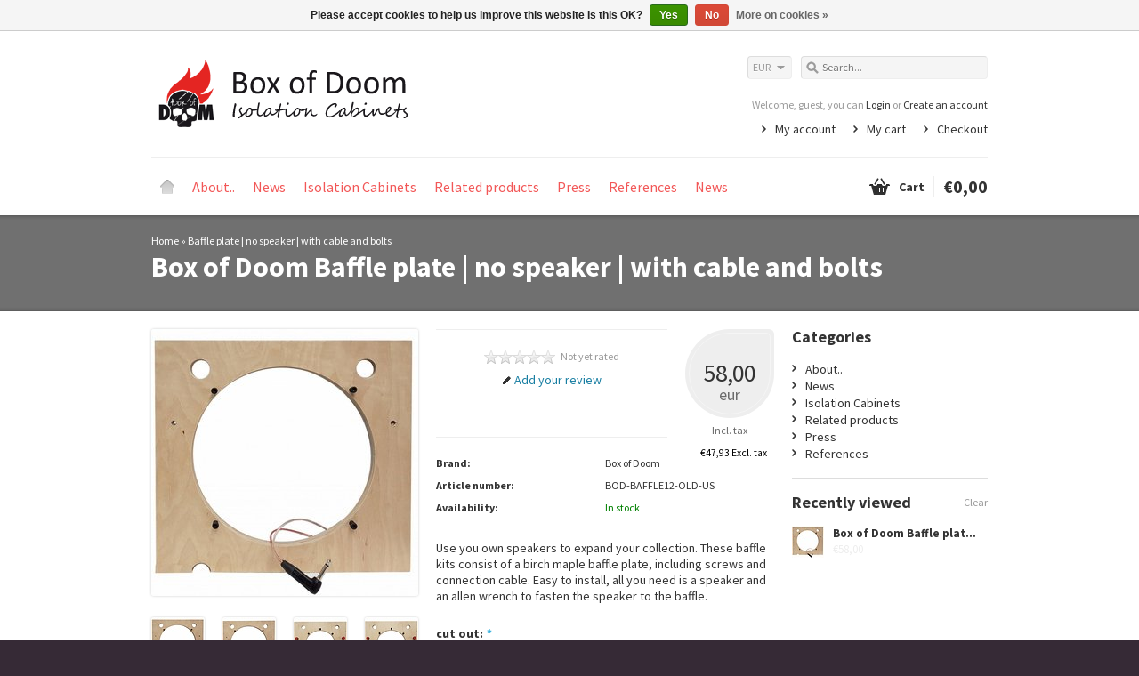

--- FILE ---
content_type: text/html;charset=utf-8
request_url: https://www.theboxofdoom.com/baffle-plate-no-speaker-with-cable-and-bolts-copy.html
body_size: 10022
content:
<!DOCTYPE html>
<html lang="en">
    <head>
        <meta charset="utf-8"/>
<!-- [START] 'blocks/head.rain' -->
<!--

  (c) 2008-2026 Lightspeed Netherlands B.V.
  http://www.lightspeedhq.com
  Generated: 17-01-2026 @ 19:45:18

-->
<link rel="canonical" href="https://www.theboxofdoom.com/baffle-plate-no-speaker-with-cable-and-bolts-copy.html"/>
<link rel="alternate" href="https://www.theboxofdoom.com/index.rss" type="application/rss+xml" title="New products"/>
<link href="https://cdn.webshopapp.com/assets/cookielaw.css?2025-02-20" rel="stylesheet" type="text/css"/>
<meta name="robots" content="noodp,noydir"/>
<meta name="google-site-verification" content="jhKdh0dKuiThPcwOBksHz4heYYNfsxYi6POWWJqQDCk"/>
<meta name="google-site-verification" content="N_TnU1E5xzwL_AQAVTLhCY6SL7Li7YIZYtqHwOTxhSo"/>
<meta property="og:url" content="https://www.theboxofdoom.com/baffle-plate-no-speaker-with-cable-and-bolts-copy.html?source=facebook"/>
<meta property="og:site_name" content="Box of Doom Isolation Cabinets"/>
<meta property="og:title" content="speaker baffle | Box of Doom"/>
<meta property="og:description" content="empty baffle for Box of Doom Isolation Cabinet"/>
<meta property="og:image" content="https://cdn.webshopapp.com/shops/40902/files/365065038/box-of-doom-baffle-plate-no-speaker-with-cable-and.jpg"/>
<!--[if lt IE 9]>
<script src="https://cdn.webshopapp.com/assets/html5shiv.js?2025-02-20"></script>
<![endif]-->
<!-- [END] 'blocks/head.rain' -->
        <title>speaker baffle | Box of Doom - Box of Doom Isolation Cabinets</title>
        <meta name="description" content="empty baffle for Box of Doom Isolation Cabinet" />
        <meta name="keywords" content="Box, of, Doom, Baffle, plate, |, no, speaker, |, with, cable, and, bolts, Guitar,Isolation Cabinet,isolation cab,Iso,Noise,booth,Randall,Rivera,Demeter, Home recording,InEar,noise pollution,guitar tech,FOH,Guitar isolation cab,jackson,home recording" />
        <meta name="viewport" content="width=1024" />
        <link rel="shortcut icon" href="https://cdn.webshopapp.com/shops/40902/themes/50731/assets/favicon.ico?20260113085241" type="image/x-icon" />
                    <link rel="stylesheet" href="https://fonts.googleapis.com/css?family=Source%20Sans%20Pro:400,700,700italic,400italic" />
                <link rel="stylesheet" href="https://cdn.webshopapp.com/shops/40902/themes/50731/assets/stylesheet.css?20260113085241" />
        <link rel="stylesheet" href="https://cdn.webshopapp.com/shops/40902/themes/50731/assets/settings.css?20260113085241" />
        <link rel="stylesheet" href="https://cdn.webshopapp.com/assets/jquery-fancybox-2-1-4.css?2025-02-20" />
        <link rel="stylesheet" href="https://cdn.webshopapp.com/assets/jquery-fancybox-2-1-4-thumbs.css?2025-02-20" />
        <link rel="stylesheet" href="https://cdn.webshopapp.com/shops/40902/themes/50731/assets/custom.css?20260113085241" />
        <script src="https://cdn.webshopapp.com/assets/jquery-1-9-1.js?2025-02-20"></script>
        <script src="https://cdn.webshopapp.com/assets/jquery-migrate-1-1-1.js?2025-02-20"></script>
        <script src="https://cdn.webshopapp.com/assets/jquery-ui-1-10-1.js?2025-02-20"></script>
        <script src="https://cdn.webshopapp.com/assets/jquery-fancybox-2-1-4.js?2025-02-20"></script>
        <script src="https://cdn.webshopapp.com/assets/jquery-fancybox-2-1-4-thumbs.js?2025-02-20"></script>
        <script src="https://cdn.webshopapp.com/assets/jquery-zoom-1-7-0.js?2025-02-20"></script>
        <script src="https://cdn.webshopapp.com/assets/jquery-jcarousel-0-3-0.js?2025-02-20"></script>
        <script src="https://cdn.webshopapp.com/shops/40902/themes/50731/assets/playful.js?20260113085241"></script>
    </head>
    <body>
        <div id="gridsystem" class="hide"></div>

        <div class="wrapper layout-fluid border-shadow-dark">
            <div class="header clearfix">
                <div class="container">
                    <a href="https://www.theboxofdoom.com/" class="logo" title="Box of Doom guitar and bass isolation cabinets">
                        <img src="https://cdn.webshopapp.com/shops/40902/themes/50731/assets/logo.png?20260113085241" alt="Box of Doom guitar and bass isolation cabinets" />
                    </a>
                    <div class="topnav">
                        <div class="search tui clearfix">
                            <form action="https://www.theboxofdoom.com/search/" method="get">
                                <input type="text" name="q" autocomplete="off" value="" placeholder="Search..." x-webkit-speech="x-webkit-speech" />
                            </form>
                        </div>
                        <div class="autocomplete">
                            <div class="arrow"></div>
                            <div class="products products-livesearch"></div>
                            <div class="more"><a href="#">View all results <span>(0)</span></a></div>
                            <div class="notfound">No products found...</div>
                        </div>
                                                    <div class="tui-dropdown currency">
                                <span>EUR</span>
                                <ul>
                                                                            <li><a href="https://www.theboxofdoom.com/session/currency/eur/" rel="nofollow" title="eur">EUR</a></li>
                                                                            <li><a href="https://www.theboxofdoom.com/session/currency/usd/" rel="nofollow" title="usd">USD</a></li>
                                                                    </ul>
                            </div>
                                                                    </div>
                    <div class="shopnav">
                                                    <p>Welcome, guest, you can <a href="https://www.theboxofdoom.com/account/">Login</a> or <a href="https://www.theboxofdoom.com/account/register/">Create an account</a></p>
                                                <ul>
                            <li><a href="https://www.theboxofdoom.com/account/" title="My account">My account</a></li>
                            <li><a href="https://www.theboxofdoom.com/cart/" title="My cart">My cart</a></li>
                            <li><a href="https://www.theboxofdoom.com/checkout/" title="Checkout">Checkout</a></li>
                        </ul>
                    </div>
                    <div class="categories">
                        <ul class="clearfix">
                            <li class="home"><a href="https://www.theboxofdoom.com/" title="Home">Home</a></li>
                                                            <li><a href="https://www.theboxofdoom.com/about/" class="main" title="About..">About..</a>
                                                                            <ul>
                                            <li class="arrow"></li>
                                                                                        <li><a href="https://www.theboxofdoom.com/about/box-of-doom-history/" class="ellipsis" title="Box of Doom history">Box of Doom history <span style="display:none;">(0)</span></a>
                                                                                                    </li>
                                                                                        <li><a href="https://www.theboxofdoom.com/about/box-of-doom-explained/" class="ellipsis" title="Box of Doom explained">Box of Doom explained <span style="display:none;">(0)</span></a>
                                                                                                    </li>
                                                                                        <li><a href="https://www.theboxofdoom.com/about/bod-live/" class="ellipsis" title="BoD Live">BoD Live <span style="display:none;">(0)</span></a>
                                                                                                    </li>
                                                                                        <li><a href="https://www.theboxofdoom.com/about/bod-studio/" class="ellipsis" title="BoD Studio">BoD Studio <span style="display:none;">(0)</span></a>
                                                                                                    </li>
                                                                                        <li><a href="https://www.theboxofdoom.com/about/bod-home-recording/" class="ellipsis" title="BoD Home recording">BoD Home recording <span style="display:none;">(0)</span></a>
                                                                                                    </li>
                                                                                        <li><a href="https://www.theboxofdoom.com/about/contact-us/" class="ellipsis" title="Contact us">Contact us <span style="display:none;">(0)</span></a>
                                                                                                    </li>
                                                                                    </ul>
                                                                    </li>
                                                            <li><a href="https://www.theboxofdoom.com/news/" class="main" title="News">News</a>
                                                                            <ul>
                                            <li class="arrow"></li>
                                                                                        <li><a href="https://www.theboxofdoom.com/news/box-of-doom-distribution-usa/" class="ellipsis" title="Box of Doom distribution U.S.A.">Box of Doom distribution U.S.A. <span style="display:none;">(1)</span></a>
                                                                                                    </li>
                                                                                        <li><a href="https://www.theboxofdoom.com/news/basic-bod-upgrade/" class="ellipsis" title="Basic BoD upgrade! ">Basic BoD upgrade!  <span style="display:none;">(0)</span></a>
                                                                                                    </li>
                                                                                        <li><a href="https://www.theboxofdoom.com/news/arch-enemy-joins-box-of-doom/" class="ellipsis" title="Arch Enemy joins Box of Doom!">Arch Enemy joins Box of Doom! <span style="display:none;">(1)</span></a>
                                                                                                    </li>
                                                                                        <li><a href="https://www.theboxofdoom.com/news/new-product-video/" class="ellipsis" title="New product video">New product video <span style="display:none;">(0)</span></a>
                                                                                                    </li>
                                                                                        <li><a href="https://www.theboxofdoom.com/news/box-of-doom-at-namm-6530540/" class="ellipsis" title="Box of Doom at NAMM">Box of Doom at NAMM <span style="display:none;">(0)</span></a>
                                                                                                    </li>
                                                                                        <li><a href="https://www.theboxofdoom.com/news/avatarium-on-tour-with-box-of-doom/" class="ellipsis" title="Avatarium | on tour with Box of Doom">Avatarium | on tour with Box of Doom <span style="display:none;">(9)</span></a>
                                                                                                    </li>
                                                                                        <li><a href="https://www.theboxofdoom.com/news/mastodon-joines-box-of-doom-legion/" class="ellipsis" title="Mastodon | joines Box of Doom legion">Mastodon | joines Box of Doom legion <span style="display:none;">(2)</span></a>
                                                                                                    </li>
                                                                                        <li><a href="https://www.theboxofdoom.com/news/new-box-of-doom/" class="ellipsis" title="New Box of Doom">New Box of Doom <span style="display:none;">(5)</span></a>
                                                                                                    </li>
                                                                                        <li><a href="https://www.theboxofdoom.com/news/soen-marcus-jidell-bod-on-tour/" class="ellipsis" title="Soen | Marcus Jidell - BoD on tour">Soen | Marcus Jidell - BoD on tour <span style="display:none;">(0)</span></a>
                                                                                                    </li>
                                                                                        <li><a href="https://www.theboxofdoom.com/news/gojira-joins-box-of-doom/" class="ellipsis" title="Gojira joins Box of Doom!">Gojira joins Box of Doom! <span style="display:none;">(0)</span></a>
                                                                                                    </li>
                                                                                        <li><a href="https://www.theboxofdoom.com/news/rig-run-rob-caggiano-box-of-doom/" class="ellipsis" title="Rig run | Rob Caggiano Box of Doom">Rig run | Rob Caggiano Box of Doom <span style="display:none;">(0)</span></a>
                                                                                                    </li>
                                                                                        <li><a href="https://www.theboxofdoom.com/news/in-flames-first-videos-the-end-and-the-truth/" class="ellipsis" title="In Flames first videos &quot;the End&quot; and &quot;The Truth&quot;">In Flames first videos &quot;the End&quot; and &quot;The Truth&quot; <span style="display:none;">(0)</span></a>
                                                                                                    </li>
                                                                                        <li><a href="https://www.theboxofdoom.com/news/in-flames-new-album-battles/" class="ellipsis" title="In Flames new album: battles">In Flames new album: battles <span style="display:none;">(0)</span></a>
                                                                                                    </li>
                                                                                        <li><a href="https://www.theboxofdoom.com/news/box-of-doom-feature-in-biffy-clyro-rig-run/" class="ellipsis" title="Box of Doom feature in Biffy Clyro rig run">Box of Doom feature in Biffy Clyro rig run <span style="display:none;">(0)</span></a>
                                                                                                    </li>
                                                                                        <li><a href="https://www.theboxofdoom.com/news/biffy-clyro-joins-box-of-doom-legion/" class="ellipsis" title="Biffy Clyro joins Box of Doom legion">Biffy Clyro joins Box of Doom legion <span style="display:none;">(0)</span></a>
                                                                                                    </li>
                                                                                        <li><a href="https://www.theboxofdoom.com/news/volbeat-box-of-doom-live/" class="ellipsis" title="Volbeat | Box of Doom live!">Volbeat | Box of Doom live! <span style="display:none;">(0)</span></a>
                                                                                                    </li>
                                                                                        <li><a href="https://www.theboxofdoom.com/news/volbeat-joins-box-of-doom-legion/" class="ellipsis" title="Volbeat joins Box of Doom legion">Volbeat joins Box of Doom legion <span style="display:none;">(0)</span></a>
                                                                                                    </li>
                                                                                        <li><a href="https://www.theboxofdoom.com/news/product-news/" class="ellipsis" title="product news!">product news! <span style="display:none;">(0)</span></a>
                                                                                                    </li>
                                                                                        <li><a href="https://www.theboxofdoom.com/news/first-new-product-2016/" class="ellipsis" title="First new product 2016!">First new product 2016! <span style="display:none;">(0)</span></a>
                                                                                                    </li>
                                                                                        <li><a href="https://www.theboxofdoom.com/news/box-of-doom-welcomes-kensington/" class="ellipsis" title="Box of Doom welcomes KENSINGTON!">Box of Doom welcomes KENSINGTON! <span style="display:none;">(1)</span></a>
                                                                                                    </li>
                                                                                        <li><a href="https://www.theboxofdoom.com/news/the-theater-equation-great-succes/" class="ellipsis" title="The Theater Equation | great succes">The Theater Equation | great succes <span style="display:none;">(0)</span></a>
                                                                                                    </li>
                                                                                        <li><a href="https://www.theboxofdoom.com/news/the-theater-equation-ayreon-box-of-doom/" class="ellipsis" title="The Theater Equation | Ayreon - Box of Doom">The Theater Equation | Ayreon - Box of Doom <span style="display:none;">(0)</span></a>
                                                                                                    </li>
                                                                                        <li><a href="https://www.theboxofdoom.com/news/interview-with-mr-doom/" class="ellipsis" title="Interview with Mr Doom!">Interview with Mr Doom! <span style="display:none;">(0)</span></a>
                                                                                                    </li>
                                                                                        <li><a href="https://www.theboxofdoom.com/news/in-flames-us-tourdates/" class="ellipsis" title="In Flames U.S. tourdates">In Flames U.S. tourdates <span style="display:none;">(0)</span></a>
                                                                                                    </li>
                                                                                        <li><a href="https://www.theboxofdoom.com/news/box-of-doom-at-namm/" class="ellipsis" title="Box of Doom at NAMM?">Box of Doom at NAMM? <span style="display:none;">(0)</span></a>
                                                                                                    </li>
                                                                                        <li><a href="https://www.theboxofdoom.com/news/feature-box-of-doom-guitar-zombie/" class="ellipsis" title="Feature Box of Doom | Guitar Zombie">Feature Box of Doom | Guitar Zombie <span style="display:none;">(0)</span></a>
                                                                                                    </li>
                                                                                        <li><a href="https://www.theboxofdoom.com/news/rig-rundown-opeth-fredrik-akesson/" class="ellipsis" title="Rig Rundown Opeth | Fredrik Åkesson">Rig Rundown Opeth | Fredrik Åkesson <span style="display:none;">(0)</span></a>
                                                                                                    </li>
                                                                                        <li><a href="https://www.theboxofdoom.com/news/in-flames-technician-patrick-krause-explains-box-o/" class="ellipsis" title="In Flames technician Patrick Krause explains Box of Doom and monitoring">In Flames technician Patrick Krause explains Box of Doom and monitoring <span style="display:none;">(0)</span></a>
                                                                                                    </li>
                                                                                        <li><a href="https://www.theboxofdoom.com/news/box-of-doom-welcomes-opeth/" class="ellipsis" title="Box of Doom welcomes OPETH!">Box of Doom welcomes OPETH! <span style="display:none;">(0)</span></a>
                                                                                                    </li>
                                                                                        <li><a href="https://www.theboxofdoom.com/news/herman-van-veen-at-dutch-royal-carre-with-bod/" class="ellipsis" title="Herman van Veen at Dutch Royal Carré with BoD">Herman van Veen at Dutch Royal Carré with BoD <span style="display:none;">(0)</span></a>
                                                                                                    </li>
                                                                                        <li><a href="https://www.theboxofdoom.com/news/geartalk-bjoern-and-niclas-in-flames/" class="ellipsis" title="Geartalk Björn and Niclas | In Flames">Geartalk Björn and Niclas | In Flames <span style="display:none;">(0)</span></a>
                                                                                                    </li>
                                                                                        <li><a href="https://www.theboxofdoom.com/news/in-flames-takes-box-of-doom-global/" class="ellipsis" title="In Flames takes Box of Doom global">In Flames takes Box of Doom global <span style="display:none;">(5)</span></a>
                                                                                                    </li>
                                                                                        <li><a href="https://www.theboxofdoom.com/news/timo-somers-demo-video/" class="ellipsis" title="Timo Somers demo video">Timo Somers demo video <span style="display:none;">(0)</span></a>
                                                                                                    </li>
                                                                                        <li><a href="https://www.theboxofdoom.com/news/stream-of-passion-album-recordings/" class="ellipsis" title="Stream of Passion album recordings">Stream of Passion album recordings <span style="display:none;">(0)</span></a>
                                                                                                    </li>
                                                                                        <li><a href="https://www.theboxofdoom.com/news/video-review-upsizing-gear/" class="ellipsis" title="Video review (upsizing gear)">Video review (upsizing gear) <span style="display:none;">(0)</span></a>
                                                                                                    </li>
                                                                                    </ul>
                                                                    </li>
                                                            <li><a href="https://www.theboxofdoom.com/isolation-cabinets/" class="main" title="Isolation Cabinets">Isolation Cabinets</a>
                                                                            <ul>
                                            <li class="arrow"></li>
                                                                                        <li><a href="https://www.theboxofdoom.com/isolation-cabinets/box-of-doom-iso-cab-basic-bod/" class="ellipsis" title="Box of Doom Iso Cab | basic BoD">Box of Doom Iso Cab | basic BoD <span style="display:none;">(7)</span></a>
                                                                                                    </li>
                                                                                        <li><a href="https://www.theboxofdoom.com/isolation-cabinets/box-of-doom-iso-cab-pro-series-allxs/" class="ellipsis" title="Box of Doom Iso Cab | Pro series | AllXS">Box of Doom Iso Cab | Pro series | AllXS <span style="display:none;">(6)</span></a>
                                                                                                    </li>
                                                                                        <li><a href="https://www.theboxofdoom.com/isolation-cabinets/box-of-doom-iso-cab-pro-series-allxs-dynamount/" class="ellipsis" title="Box of Doom Iso Cab | Pro series | AllXS | Dynamount">Box of Doom Iso Cab | Pro series | AllXS | Dynamount <span style="display:none;">(2)</span></a>
                                                                                                    </li>
                                                                                        <li><a href="https://www.theboxofdoom.com/isolation-cabinets/box-of-doom-iso-cab-pro-series-allxs-xl/" class="ellipsis" title="Box of Doom Iso Cab | Pro series | AllXS | XL">Box of Doom Iso Cab | Pro series | AllXS | XL <span style="display:none;">(8)</span></a>
                                                                                                    </li>
                                                                                        <li><a href="https://www.theboxofdoom.com/isolation-cabinets/box-of-doom-iso-cab-customshop/" class="ellipsis" title="Box of Doom Iso Cab | customshop">Box of Doom Iso Cab | customshop <span style="display:none;">(4)</span></a>
                                                                                                    </li>
                                                                                        <li><a href="https://www.theboxofdoom.com/isolation-cabinets/speaker-kits-for-guitar/" class="ellipsis" title="Speaker kits for guitar">Speaker kits for guitar <span style="display:none;">(19)</span></a>
                                                                                                    </li>
                                                                                        <li><a href="https://www.theboxofdoom.com/isolation-cabinets/speaker-kits-for-bass-guitar/" class="ellipsis" title="Speaker kits for bass guitar">Speaker kits for bass guitar <span style="display:none;">(7)</span></a>
                                                                                                    </li>
                                                                                        <li><a href="https://www.theboxofdoom.com/isolation-cabinets/speaker-carriers/" class="ellipsis" title="Speaker carriers">Speaker carriers <span style="display:none;">(4)</span></a>
                                                                                                    </li>
                                                                                    </ul>
                                                                    </li>
                                                            <li><a href="https://www.theboxofdoom.com/related-products/" class="main" title="Related products">Related products</a>
                                                                            <ul>
                                            <li class="arrow"></li>
                                                                                        <li><a href="https://www.theboxofdoom.com/related-products/box-of-doom-merchandise/" class="ellipsis" title="Box of Doom merchandise">Box of Doom merchandise <span style="display:none;">(5)</span></a>
                                                                                                    </li>
                                                                                        <li><a href="https://www.theboxofdoom.com/related-products/box-of-doom-spareparts/" class="ellipsis" title="Box of Doom spareparts">Box of Doom spareparts <span style="display:none;">(23)</span></a>
                                                                                                    </li>
                                                                                        <li><a href="https://www.theboxofdoom.com/related-products/customized-gear/" class="ellipsis" title="Customized gear">Customized gear <span style="display:none;">(2)</span></a>
                                                                                                    </li>
                                                                                    </ul>
                                                                    </li>
                                                            <li><a href="https://www.theboxofdoom.com/press/" class="main" title="Press">Press</a>
                                                                            <ul>
                                            <li class="arrow"></li>
                                                                                        <li><a href="https://www.theboxofdoom.com/press/review-rig-rundown-biffy-clyro-2017/" class="ellipsis" title="review: rig rundown | Biffy Clyro (2017)">review: rig rundown | Biffy Clyro (2017) <span style="display:none;">(0)</span></a>
                                                                                                    </li>
                                                                                        <li><a href="https://www.theboxofdoom.com/press/interview-background-story-bod/" class="ellipsis" title="Interview: background story BOD">Interview: background story BOD <span style="display:none;">(0)</span></a>
                                                                                                    </li>
                                                                                        <li><a href="https://www.theboxofdoom.com/press/review-interface-magazine-2013/" class="ellipsis" title="review: interface magazine (2013)">review: interface magazine (2013) <span style="display:none;">(0)</span></a>
                                                                                                    </li>
                                                                                        <li><a href="https://www.theboxofdoom.com/press/review-av-en-entertainment-magazine-2013/" class="ellipsis" title="review: AV en Entertainment magazine (2013)">review: AV en Entertainment magazine (2013) <span style="display:none;">(0)</span></a>
                                                                                                    </li>
                                                                                        <li><a href="https://www.theboxofdoom.com/press/review-gitarist-2011/" class="ellipsis" title="review: gitarist (2011)">review: gitarist (2011) <span style="display:none;">(0)</span></a>
                                                                                                    </li>
                                                                                        <li><a href="https://www.theboxofdoom.com/press/review-musicmaker-2014/" class="ellipsis" title="review: musicmaker (2014)">review: musicmaker (2014) <span style="display:none;">(0)</span></a>
                                                                                                    </li>
                                                                                    </ul>
                                                                    </li>
                                                            <li><a href="https://www.theboxofdoom.com/references/" class="main" title="References">References</a>
                                                                            <ul>
                                            <li class="arrow"></li>
                                                                                        <li><a href="https://www.theboxofdoom.com/references/bands-and-performing-artists/" class="ellipsis" title="Bands and performing artists">Bands and performing artists <span style="display:none;">(0)</span></a>
                                                                                                            <ul>
                                                                                                                        <li><a href="https://www.theboxofdoom.com/references/bands-and-performing-artists/matt-heafy-trivium/" class="ellipsis" title="Matt Heafy | Trivium">Matt Heafy | Trivium <span style="display:none;">(1)</span></a></li>
                                                                                                                        <li><a href="https://www.theboxofdoom.com/references/bands-and-performing-artists/yungblud-adam-warrington/" class="ellipsis" title="Yungblud - Adam Warrington">Yungblud - Adam Warrington <span style="display:none;">(3)</span></a></li>
                                                                                                                        <li><a href="https://www.theboxofdoom.com/references/bands-and-performing-artists/tom-walker/" class="ellipsis" title="Tom Walker">Tom Walker <span style="display:none;">(0)</span></a></li>
                                                                                                                        <li><a href="https://www.theboxofdoom.com/references/bands-and-performing-artists/airbourne/" class="ellipsis" title="Airbourne">Airbourne <span style="display:none;">(0)</span></a></li>
                                                                                                                        <li><a href="https://www.theboxofdoom.com/references/bands-and-performing-artists/john-brown-monuments/" class="ellipsis" title="John Brown | Monuments">John Brown | Monuments <span style="display:none;">(0)</span></a></li>
                                                                                                                        <li><a href="https://www.theboxofdoom.com/references/bands-and-performing-artists/arch-enemy-jeff-loomis-michael-amott/" class="ellipsis" title="Arch Enemy | Jeff Loomis | Michael Amott">Arch Enemy | Jeff Loomis | Michael Amott <span style="display:none;">(0)</span></a></li>
                                                                                                                        <li><a href="https://www.theboxofdoom.com/references/bands-and-performing-artists/snow-patrol/" class="ellipsis" title="Snow Patrol">Snow Patrol <span style="display:none;">(0)</span></a></li>
                                                                                                                        <li><a href="https://www.theboxofdoom.com/references/bands-and-performing-artists/gojira/" class="ellipsis" title="Gojira">Gojira <span style="display:none;">(2)</span></a></li>
                                                                                                                        <li><a href="https://www.theboxofdoom.com/references/bands-and-performing-artists/mastodon-brent-hinds-bill-kelliher/" class="ellipsis" title="Mastodon | Brent Hinds | Bill Kelliher">Mastodon | Brent Hinds | Bill Kelliher <span style="display:none;">(3)</span></a></li>
                                                                                                                        <li><a href="https://www.theboxofdoom.com/references/bands-and-performing-artists/rammstein-richard-rkruspe/" class="ellipsis" title="Rammstein | Richard R.Kruspe">Rammstein | Richard R.Kruspe <span style="display:none;">(0)</span></a></li>
                                                                                                                        <li><a href="https://www.theboxofdoom.com/references/bands-and-performing-artists/in-flames-bjoern-gelotte-niclas-engelin/" class="ellipsis" title="In Flames | Björn Gelotte | Niclas Engelin">In Flames | Björn Gelotte | Niclas Engelin <span style="display:none;">(6)</span></a></li>
                                                                                                                        <li><a href="https://www.theboxofdoom.com/references/bands-and-performing-artists/biffy-clyro-simon-neil-mike-vennart-james-johnston/" class="ellipsis" title="Biffy Clyro | Simon Neil | Mike Vennart | James johnston">Biffy Clyro | Simon Neil | Mike Vennart | James johnston <span style="display:none;">(3)</span></a></li>
                                                                                                                        <li><a href="https://www.theboxofdoom.com/references/bands-and-performing-artists/adrian-vandenberg-moonkings/" class="ellipsis" title="Adrian Vandenberg | Moonkings">Adrian Vandenberg | Moonkings <span style="display:none;">(2)</span></a></li>
                                                                                                                        <li><a href="https://www.theboxofdoom.com/references/bands-and-performing-artists/kvelertak/" class="ellipsis" title="Kvelertak">Kvelertak <span style="display:none;">(0)</span></a></li>
                                                                                                                        <li><a href="https://www.theboxofdoom.com/references/bands-and-performing-artists/opeth-mikael-akerfeldt-fredrik-akesson-martin-mend/" class="ellipsis" title="Opeth | Mikael Åkerfeldt | Fredrik Åkesson | Martin Mendez">Opeth | Mikael Åkerfeldt | Fredrik Åkesson | Martin Mendez <span style="display:none;">(4)</span></a></li>
                                                                                                                        <li><a href="https://www.theboxofdoom.com/references/bands-and-performing-artists/soen-avatarium-marcus-jidell/" class="ellipsis" title="Soen &amp; Avatarium | Marcus Jidell">Soen &amp; Avatarium | Marcus Jidell <span style="display:none;">(3)</span></a></li>
                                                                                                                        <li><a href="https://www.theboxofdoom.com/references/bands-and-performing-artists/volbeat-rob-caggiano-michael-poulsen/" class="ellipsis" title="Volbeat | Rob Caggiano | Michael Poulsen">Volbeat | Rob Caggiano | Michael Poulsen <span style="display:none;">(1)</span></a></li>
                                                                                                                        <li><a href="https://www.theboxofdoom.com/references/bands-and-performing-artists/kensington-casper-starreveld-eloi-youssef/" class="ellipsis" title="Kensington | Casper Starreveld | Eloi Youssef">Kensington | Casper Starreveld | Eloi Youssef <span style="display:none;">(0)</span></a></li>
                                                                                                                        <li><a href="https://www.theboxofdoom.com/references/bands-and-performing-artists/stray-train-boban-milunovic/" class="ellipsis" title="Stray Train | Boban Milunović">Stray Train | Boban Milunović <span style="display:none;">(3)</span></a></li>
                                                                                                                        <li><a href="https://www.theboxofdoom.com/references/bands-and-performing-artists/bert-meulendijk/" class="ellipsis" title="Bert Meulendijk">Bert Meulendijk <span style="display:none;">(1)</span></a></li>
                                                                                                                        <li><a href="https://www.theboxofdoom.com/references/bands-and-performing-artists/de-dijk/" class="ellipsis" title="de Dijk">de Dijk <span style="display:none;">(0)</span></a></li>
                                                                                                                        <li><a href="https://www.theboxofdoom.com/references/bands-and-performing-artists/beethoven/" class="ellipsis" title="Beethoven">Beethoven <span style="display:none;">(0)</span></a></li>
                                                                                                                        <li><a href="https://www.theboxofdoom.com/references/bands-and-performing-artists/diva-peter-dazer/" class="ellipsis" title="Diva | Peter Dazer">Diva | Peter Dazer <span style="display:none;">(0)</span></a></li>
                                                                                                                    </ul>
                                                                                                    </li>
                                                                                        <li><a href="https://www.theboxofdoom.com/references/recording-studios/" class="ellipsis" title="Recording Studio&#039;s">Recording Studio&#039;s <span style="display:none;">(0)</span></a>
                                                                                                            <ul>
                                                                                                                        <li><a href="https://www.theboxofdoom.com/references/recording-studios/wisseloord-studios/" class="ellipsis" title="Wisseloord Studios">Wisseloord Studios <span style="display:none;">(6)</span></a></li>
                                                                                                                        <li><a href="https://www.theboxofdoom.com/references/recording-studios/hansa-ton-studios/" class="ellipsis" title="Hansa Ton Studios">Hansa Ton Studios <span style="display:none;">(0)</span></a></li>
                                                                                                                        <li><a href="https://www.theboxofdoom.com/references/recording-studios/fireworks-studio/" class="ellipsis" title="Fireworks studio">Fireworks studio <span style="display:none;">(0)</span></a></li>
                                                                                                                        <li><a href="https://www.theboxofdoom.com/references/recording-studios/huub-reijnders-hooray-for-music/" class="ellipsis" title="Huub Reijnders | Hooray for Music!">Huub Reijnders | Hooray for Music! <span style="display:none;">(0)</span></a></li>
                                                                                                                        <li><a href="https://www.theboxofdoom.com/references/recording-studios/djuri-boot/" class="ellipsis" title="Djuri Boot">Djuri Boot <span style="display:none;">(2)</span></a></li>
                                                                                                                        <li><a href="https://www.theboxofdoom.com/references/recording-studios/big-dog-recordings-studio-antwerp-belgium/" class="ellipsis" title="Big dog recordings | Studio Antwerp Belgium">Big dog recordings | Studio Antwerp Belgium <span style="display:none;">(2)</span></a></li>
                                                                                                                        <li><a href="https://www.theboxofdoom.com/references/recording-studios/millbrook-studios-ny/" class="ellipsis" title="Millbrook studios NY">Millbrook studios NY <span style="display:none;">(0)</span></a></li>
                                                                                                                        <li><a href="https://www.theboxofdoom.com/references/recording-studios/robin-kern/" class="ellipsis" title="Robin Kern">Robin Kern <span style="display:none;">(0)</span></a></li>
                                                                                                                        <li><a href="https://www.theboxofdoom.com/references/recording-studios/giesound/" class="ellipsis" title="Giesound">Giesound <span style="display:none;">(0)</span></a></li>
                                                                                                                    </ul>
                                                                                                    </li>
                                                                                    </ul>
                                                                    </li>
                                                                                                                      <li><a href="https://www.theboxofdoom.com/blogs/box-of-doom-news/" class="main">News</a>
                                    <ul>
                                        <li class="arrow"></li>
                                        <li class="title">Recent posts</li>
                                                                                    <li><a href="https://www.theboxofdoom.com/blogs/box-of-doom-news/pantera-box-of-doom-zakk-wylde/" class="ellipsis" title="Pantera | Box of Doom - Zakk Wylde">Pantera | Box of Doom - Zakk Wylde</a></li>
                                                                                    <li><a href="https://www.theboxofdoom.com/blogs/box-of-doom-news/effect-area-product-review/" class="ellipsis" title="Effect Area | product review ">Effect Area | product review </a></li>
                                                                                    <li><a href="https://www.theboxofdoom.com/blogs/box-of-doom-news/box-of-doom-dynamount-cooperation/" class="ellipsis" title="Box of Doom | Dynamount cooperation">Box of Doom | Dynamount cooperation</a></li>
                                                                                    <li><a href="https://www.theboxofdoom.com/blogs/box-of-doom-news/matt-heafy-joins-box-of-doom/" class="ellipsis" title="Matt Heafy joins Box of Doom">Matt Heafy joins Box of Doom</a></li>
                                                                                    <li><a href="https://www.theboxofdoom.com/blogs/box-of-doom-news/covid-19-and-box-of-doom/" class="ellipsis" title="Covid-19 and Box of Doom">Covid-19 and Box of Doom</a></li>
                                                                            </ul>
                                </li>
                                                                                  </ul>
                    </div>
                    <div class="cart">
                        <a href="https://www.theboxofdoom.com/cart/" title="My cart">
                            <i></i>
                            <small>Cart</small>
                            <strong>€0,00</strong>
                        </a>
                                            </div>
                </div>
            </div>

            
            <div itemscope itemtype="http://data-vocabulary.org/Product">
    <div class="heading">
        <div class="box-border box-border-top"></div>
        <div class="box-border box-border-bottom"></div>
        <div class="container">
            <div class="breadcrumbs">
                <a href="https://www.theboxofdoom.com/" title="Home">Home</a>
                                    &raquo; <a href="https://www.theboxofdoom.com/baffle-plate-no-speaker-with-cable-and-bolts-copy.html" title="Baffle plate | no speaker | with cable and bolts">Baffle plate | no speaker | with cable and bolts</a>
                            </div>
            <h1><span itemprop="brand">Box of Doom</span> <span itemprop="name">Baffle plate | no speaker | with cable and bolts</span></h1>
        </div>
    </div>
    <div class="template-content template-product">
        <div class="sidebar sidebar-right clearfix">
            <div class="sidebar-main">
                <div class="productpage">
                    <div class="productpage-images">
                        <div class="productpage-images-featured">
                            <img src="https://cdn.webshopapp.com/shops/40902/files/365065038/300x300x2/box-of-doom-baffle-plate-no-speaker-with-cable-and.jpg" width="300" height="300" data-original-url="https://cdn.webshopapp.com/shops/40902/files/365065038/box-of-doom-baffle-plate-no-speaker-with-cable-and.jpg" class="featured" itemprop="image" alt="Box of Doom Baffle plate | no speaker | with cable and bolts" />
                        </div>
                        <ul class="productpage-images-thumbs clearfix">
                                                            <li>
                                    <a href="https://cdn.webshopapp.com/shops/40902/files/365065038/box-of-doom-baffle-plate-no-speaker-with-cable-and.jpg" class="fancybox-thumb" rel="fancybox-thumb" title="Box of Doom Baffle plate | no speaker | with cable and bolts">
                                        <img src="https://cdn.webshopapp.com/shops/40902/files/365065038/60x60x2/box-of-doom-baffle-plate-no-speaker-with-cable-and.jpg" width="60" height="60" data-featured-url="https://cdn.webshopapp.com/shops/40902/files/365065038/300x300x2/box-of-doom-baffle-plate-no-speaker-with-cable-and.jpg" data-original-url="https://cdn.webshopapp.com/shops/40902/files/365065038/box-of-doom-baffle-plate-no-speaker-with-cable-and.jpg" alt="Box of Doom Baffle plate | no speaker | with cable and bolts" />
                                    </a>
                                </li>
                                                            <li>
                                    <a href="https://cdn.webshopapp.com/shops/40902/files/365065036/box-of-doom-baffle-plate-no-speaker-with-cable-and.jpg" class="fancybox-thumb" rel="fancybox-thumb" title="Box of Doom Baffle plate | no speaker | with cable and bolts">
                                        <img src="https://cdn.webshopapp.com/shops/40902/files/365065036/60x60x2/box-of-doom-baffle-plate-no-speaker-with-cable-and.jpg" width="60" height="60" data-featured-url="https://cdn.webshopapp.com/shops/40902/files/365065036/300x300x2/box-of-doom-baffle-plate-no-speaker-with-cable-and.jpg" data-original-url="https://cdn.webshopapp.com/shops/40902/files/365065036/box-of-doom-baffle-plate-no-speaker-with-cable-and.jpg" alt="Box of Doom Baffle plate | no speaker | with cable and bolts" />
                                    </a>
                                </li>
                                                            <li>
                                    <a href="https://cdn.webshopapp.com/shops/40902/files/365065032/box-of-doom-baffle-plate-no-speaker-with-cable-and.jpg" class="fancybox-thumb" rel="fancybox-thumb" title="Box of Doom Baffle plate | no speaker | with cable and bolts">
                                        <img src="https://cdn.webshopapp.com/shops/40902/files/365065032/60x60x2/box-of-doom-baffle-plate-no-speaker-with-cable-and.jpg" width="60" height="60" data-featured-url="https://cdn.webshopapp.com/shops/40902/files/365065032/300x300x2/box-of-doom-baffle-plate-no-speaker-with-cable-and.jpg" data-original-url="https://cdn.webshopapp.com/shops/40902/files/365065032/box-of-doom-baffle-plate-no-speaker-with-cable-and.jpg" alt="Box of Doom Baffle plate | no speaker | with cable and bolts" />
                                    </a>
                                </li>
                                                            <li>
                                    <a href="https://cdn.webshopapp.com/shops/40902/files/365065034/box-of-doom-baffle-plate-no-speaker-with-cable-and.jpg" class="fancybox-thumb" rel="fancybox-thumb" title="Box of Doom Baffle plate | no speaker | with cable and bolts">
                                        <img src="https://cdn.webshopapp.com/shops/40902/files/365065034/60x60x2/box-of-doom-baffle-plate-no-speaker-with-cable-and.jpg" width="60" height="60" data-featured-url="https://cdn.webshopapp.com/shops/40902/files/365065034/300x300x2/box-of-doom-baffle-plate-no-speaker-with-cable-and.jpg" data-original-url="https://cdn.webshopapp.com/shops/40902/files/365065034/box-of-doom-baffle-plate-no-speaker-with-cable-and.jpg" alt="Box of Doom Baffle plate | no speaker | with cable and bolts" />
                                    </a>
                                </li>
                                                            <li>
                                    <a href="https://cdn.webshopapp.com/shops/40902/files/365065035/box-of-doom-baffle-plate-no-speaker-with-cable-and.jpg" class="fancybox-thumb" rel="fancybox-thumb" title="Box of Doom Baffle plate | no speaker | with cable and bolts">
                                        <img src="https://cdn.webshopapp.com/shops/40902/files/365065035/60x60x2/box-of-doom-baffle-plate-no-speaker-with-cable-and.jpg" width="60" height="60" data-featured-url="https://cdn.webshopapp.com/shops/40902/files/365065035/300x300x2/box-of-doom-baffle-plate-no-speaker-with-cable-and.jpg" data-original-url="https://cdn.webshopapp.com/shops/40902/files/365065035/box-of-doom-baffle-plate-no-speaker-with-cable-and.jpg" alt="Box of Doom Baffle plate | no speaker | with cable and bolts" />
                                    </a>
                                </li>
                                                    </ul>
                    </div>

                    
                    <div class="product-info">
                        <div class="pricing">
                                                            <p class="price price-len4">
                                  <span class="border">
                                    58,00
                                    <span class="currency">EUR</span>
                                  </span>
                                </p>
                                                        <div class="price-tax">Incl. tax                                                          <br>
                              <div id="exclprice"><small>€47,93 Excl. tax</small></div>
                            </div>                          
                        </div>
                   
                        <div class="share">
                            <div class="rating">
                                <p class="stars"><span class="stars-percent" style="width: 0%"></span></p>
                                <span class="score">
                                                                            <span class="total">Not yet rated</span>
                                                                    </span><br />
                                <a href="https://www.theboxofdoom.com/account/review/120625626/" class="button-review">
                                    <span class="icon icon-10">
                                        <span class="icon-icon icon-icon-edit"></span>
                                        Add your review
                                    </span>
                                </a>
                            </div>
                            <div class="social clearfix">
                                                                                                                                                                                            </div>
                        </div>

                        <dl class="details clearfix" itemprop="offerDetails" itemscope itemtype="http://data-vocabulary.org/Offer">
                                                      
                                                            <dt>Brand:</dt>
                                <dd><a href="https://www.theboxofdoom.com/brands/box-of-doom/" title="product.brand.title">Box of Doom</a></dd>
                                                                                        <dt>Article number:</dt>
                                <dd itemprop="identifier" content="mpn:BOD-BAFFLE12-OLD-US">BOD-BAFFLE12-OLD-US</dd>
                                                                                        <dt>Availability:</dt>
                                                                    <dd itemprop="availability" content="in_stock"><span class="color-green">In stock</span></dd>
                                                                                                                                            </dl>
                                                <p class="description" itemprop="description">
                          Use you own speakers to expand your collection. These baffle kits consist of a birch maple baffle plate, including screws and connection cable. Easy to install, all you need is a speaker and an allen wrench to fasten the speaker to the baffle.
                        </p>
                                                <meta itemprop="currency" content="EUR" />
                        <meta itemprop="price" content="58,00" />

                        <form action="https://www.theboxofdoom.com/cart/add/241268582/" id="product_configure_form" method="post">
                            <div class="product-info-options tui">
                                <input type="hidden" name="bundle_id" id="product_configure_bundle_id" value="">
<div class="product-configure">
  <div class="product-configure-options" aria-label="Select an option of the product. This will reload the page to show the new option." role="region">
    <div class="product-configure-options-option">
      <label for="product_configure_option_438356">cut out: <em aria-hidden="true">*</em></label>
      <select name="option[438356]" id="product_configure_option_438356" onchange="document.getElementById('product_configure_form').action = 'https://www.theboxofdoom.com/product/options/120625626/'; document.getElementById('product_configure_form').submit();" aria-required="true">
        <option value="1866503" selected="selected">12&quot; Celestion</option>
      </select>
      <div class="product-configure-clear"></div>
    </div>
    <div class="product-configure-options-option">
      <label for="product_configure_option_538160">connection: <em aria-hidden="true">*</em></label>
      <select name="option[538160]" id="product_configure_option_538160" onchange="document.getElementById('product_configure_form').action = 'https://www.theboxofdoom.com/product/options/120625626/'; document.getElementById('product_configure_form').submit();" aria-required="true">
        <option value="2256383" selected="selected">1/4&quot; jack (&lt; 2018)</option>
        <option value="2256386">Speakon (&gt; 2018)</option>
      </select>
      <div class="product-configure-clear"></div>
    </div>
  </div>
</div>

                            </div>
                            <div class="buy">
                                <div class="quantity">
                                    <input type="text" name="quantity" value="1" />
                                    <div class="change">
                                        <a href="javascript:;" onclick="updateQuantity('up');" class="up">+</a>
                                        <a href="javascript:;" onclick="updateQuantity('down');" class="down">-</a>
                                    </div>
                                </div>
                                <a href="javascript:;" onclick="$('#product_configure_form').submit();" class="add" title="Add to cart"><span>Add to cart</span></a>
                            </div>
                        </form>

                        <div class="actions">
                            <a href="https://www.theboxofdoom.com/account/wishlistAdd/120625626/" class="button-wishlist icon icon-10" title="Add to wishlist">
                                <span class="icon-icon icon-icon-add"></span>
                                Add to wishlist
                            </a>
                            <a href="https://www.theboxofdoom.com/compare/add/241268582/" class="button-compare icon icon-10" title="Add to comparison">
                                <span class="icon-icon icon-icon-add"></span>
                                Add to comparison
                            </a>
                        </div>
                    </div>
                    <div class="clear"></div>

                    <div id="product-tabs" class="tabs">
                        <ul class="tabs-tabs">
                            <li><a href="#product-tab-content">Information</a></li>
                                                        <li><a href="#product-tab-reviews">Reviews (0)</a></li>
                            <li><a href="#product-tab-tags">Tags (0)</a></li>
                        </ul>
                        <div class="tabs-holder">
                            <div id="product-tab-content" class="tabs-content wysiwyg">
                                <ul>
<li>Baffle plate Ø279mm (12") not for Celestion but for EVM | FENDER</li>
<li>Mounting hole STC Ø294</li>
<li>Complete with screws, dowels and connection cable*<br />* up to end of 2017, jack connection was used<br />* as from 2018, Speakon connections are used</li>
<li>Without speaker<br /><br /><em>If you are not sure what the dimensions are of your speaker, check out the manufacturer's specifications or <strong><a title="contact" href="https://www.theboxofdoom.com/service/" target="_blank" rel="noopener">contact us.</a></strong></em></li>
</ul>
                            </div>
                                                        <div id="product-tab-reviews" class="tabs-content">
                                <div class="reviews">
                                                                        <div class="write">
                                        <span class="stats" itemprop="review" itemscope itemtype="http://data-vocabulary.org/Review-aggregate">
                                            <span itemprop="rating">0</span> stars based on <span itemprop="count">0</span> reviews
                                        </span>
                                        <a href="https://www.theboxofdoom.com/account/review/120625626/" class="button-review" id="write_review" title="Add your review">
                                            <span class="icon icon-10">
                                            <span class="icon-icon icon-icon-edit"></span>
                                                Add your review
                                            </span>
                                        </a>
                                    </div>
                                </div>
                            </div>
                            <div id="product-tab-tags" class="tabs-content">
                                <ul class="tagcloud clearfix">
                                                                    </ul>
                            </div>
                        </div>
                    </div>
                                    </div>
            </div>
            <div class="sidebar-side">
                <div class="sidebar-box">
  <h2>Categories</h2>
  <ul>
           <li><span class="arrow"></span><a href="https://www.theboxofdoom.com/about/" title="About..">About.. <span style="display:none;">(0)</span></a>
            </li>
           <li><span class="arrow"></span><a href="https://www.theboxofdoom.com/news/" title="News">News <span style="display:none;">(0)</span></a>
            </li>
           <li><span class="arrow"></span><a href="https://www.theboxofdoom.com/isolation-cabinets/" title="Isolation Cabinets">Isolation Cabinets <span style="display:none;">(0)</span></a>
            </li>
           <li><span class="arrow"></span><a href="https://www.theboxofdoom.com/related-products/" title="Related products">Related products <span style="display:none;">(0)</span></a>
            </li>
           <li><span class="arrow"></span><a href="https://www.theboxofdoom.com/press/" title="Press">Press <span style="display:none;">(0)</span></a>
            </li>
           <li><span class="arrow"></span><a href="https://www.theboxofdoom.com/references/" title="References">References <span style="display:none;">(8)</span></a>
            </li>
      </ul>
</div>
  <div class="sidebar-box recent">
    <h2>Recently viewed <a href="https://www.theboxofdoom.com/recent/clear/" title="Clear">Clear</a></h2>
          <div class="products products-sidebar">
      <div class="products-loader">Loading...</div>
                    <div class="product product-last clearfix">
          <a href="https://www.theboxofdoom.com/baffle-plate-no-speaker-with-cable-and-bolts-copy.html" title="Box of Doom Baffle plate | no speaker | with cable and bolts | Ø279">
            <img src="https://cdn.webshopapp.com/shops/40902/files/365065038/36x36x2/box-of-doom-baffle-plate-no-speaker-with-cable-and.jpg" width="36" height="36" alt="Box of Doom Baffle plate | no speaker | with cable and bolts | Ø279" />
          </a>
            <h4><a href="https://www.theboxofdoom.com/baffle-plate-no-speaker-with-cable-and-bolts-copy.html" title="Box of Doom Baffle plate | no speaker | with cable and bolts | Ø279">Box of Doom Baffle plate | no speaker | with cable and bolts | Ø279</a></h4>
                            <p class="price"> €58,00</p>
                    </div>
          </div>
    </div>
            </div>
        </div>
    </div>
</div>

<script type="text/javascript">
function updateQuantity(way){
    var quantity = parseInt($('.quantity input').val());

    if (way == 'up'){
        if (quantity < 10){
            quantity++;
        } else {
            quantity = 10;
        }
    } else {
        if (quantity > 1){
            quantity--;
        } else {
            quantity = 1;
        }
    }

    $('.quantity input').val(quantity);
}

var productTabs = $('#product-tabs').tabs({
    fx: { opacity: 'toggle', duration: 300 },
    selected: 0
});

   
$('.show-reviews').click(function(e){
    $('#product-tabs').tabs('option', 'active', 1);
});

$(document).ready(function(){
    $(document).on('mouseenter', '.productpage-images-thumbs img', function(e){
        $('.productpage-images-featured .featured').attr('src', $(this).attr('data-featured-url')).attr('data-original-url', $(this).attr('data-original-url'));
        $('.zoomImg').remove();
        $('.productpage-images-featured').zoom({ on: 'mouseover' });
    });

    $('.productpage-images-featured').zoom({ on: 'mouseover' });

    $('.fancybox-thumb').fancybox({
        padding: 0,
        openEffect: 'elastic',
        closeEffect: 'elastic',
        prevEffect: 'elastic',
        nextEffect: 'elastic',
        helpers: {
            title: {
                type: 'float'
            },
            thumbs: {
                width: 60,
                height: 60
            }
        },
        keys: {
            close: [27, 32]
        }
    });
});
</script>
                            <div class="socialbar clearfix has_newsletterbar">
                    <div class="box-border box-border-top"></div>
                    <div class="box-border box-border-bottom"></div>
                    <div class="socialbar-container">
                                                    <div class="socialbar-blog">
                                <h4 class="border">Recent posts</h4>
                                <div class="socialbar-blog-box">
                                                                                                                        <div class="blog-article">
                                                <h3><a href="https://www.theboxofdoom.com/blogs/box-of-doom-news/pantera-box-of-doom-zakk-wylde/">Pantera | Box of Doom - Zakk Wylde</a></h3>
                                            </div>
                                                                                    <div class="blog-article">
                                                <h3><a href="https://www.theboxofdoom.com/blogs/box-of-doom-news/effect-area-product-review/">Effect Area | product review </a></h3>
                                            </div>
                                                                                    <div class="blog-article">
                                                <h3><a href="https://www.theboxofdoom.com/blogs/box-of-doom-news/box-of-doom-dynamount-cooperation/">Box of Doom | Dynamount cooperation</a></h3>
                                            </div>
                                                                                    <div class="blog-article">
                                                <h3><a href="https://www.theboxofdoom.com/blogs/box-of-doom-news/matt-heafy-joins-box-of-doom/">Matt Heafy joins Box of Doom</a></h3>
                                            </div>
                                                                                    <div class="blog-article">
                                                <h3><a href="https://www.theboxofdoom.com/blogs/box-of-doom-news/covid-19-and-box-of-doom/">Covid-19 and Box of Doom</a></h3>
                                            </div>
                                                                                                            </div>
                            </div>
                                                                                                    <div class="socialbar-facebook">
                                <h4 class="border">Facebook</h4>
                                <div class="socialbar-facebook-box">
                                    <iframe src="//www.facebook.com/plugins/likebox.php?href=http%3A%2F%2Fwww.facebook.com%2F104221369656736&width=300&height=275&show_faces=false&colorscheme=light&stream=true&show_border=false&header=false&appId=154005474684339" style="border:none; overflow:hidden; width:300px; height:250px;" allowTransparency="true"></iframe>
                                </div>
                            </div>
                                            </div>
                </div>
            
                            <div class="has_socialbar" id="newsletterbar">
                    <div class="box-border box-border-top"></div>
                    <div class="inner">
                        <form id="form-newsletter" action="https://www.theboxofdoom.com/account/newsletter/" method="post">
                            <input type="hidden" name="key" value="2aa00030caab6bfec805b7772a928ce8" />
                            <label for="newsletter-email"><span>Want to stay informed?</span> Join our mailing list:</label>
                            <input type="text" name="email" id="newsletter-email" value="" placeholder="E-mail address" />
                            <button type="submit">Subscribe</button>
                        </form>
                    </div>
                    <div class="box-border box-border-bottom"></div>
                </div>
            
            <div class="footer">
                <div class="footer-nav grid  clearfix">
                    <div class="grid-4">
                        <h4>Information</h4>
                        <ul>
                                                                              <li><a href="https://www.theboxofdoom.com/service/about/" title="Company information">Company information</a></li>
                                                                                                                                                                              </ul>
                    </div>
                    <div class="grid-4">
                                              <h4>More</h4>
                        <ul>
                            <li><a href="https://www.theboxofdoom.com/collection/" title="All products">All products</a></li>
                            <li><a href="https://www.theboxofdoom.com/collection/?sort=newest" title="Newest products">Newest products</a></li>
                            <li><a href="https://www.theboxofdoom.com/collection/offers/" title="Offers">Offers</a></li>
                                                            <li><a href="https://www.theboxofdoom.com/brands/" title="Brands">Brands</a></li>
                                                                                        <li><a href="https://www.theboxofdoom.com/tags/" title="Tags">Tags</a></li>
                                                    </ul>
                                                                  </div>
                    <div class="grid-4">
                        <h4>My account</h4>
                        <ul>
                            <li><a href="https://www.theboxofdoom.com/account/information/" title="Account information">Account information</a></li>
                            <li><a href="https://www.theboxofdoom.com/account/orders/" title="My orders">My orders</a></li>
                                                          <li><a href="https://www.theboxofdoom.com/account/tickets/" title="My tickets">My tickets</a></li>
                                                        <li><a href="https://www.theboxofdoom.com/account/wishlist/" title="My wishlist">My wishlist</a></li>
                                                    </ul>
                    </div>
                    <div class="grid-4 grid-4-last">
                        <h4>Customer service</h4>
                        <ul>
                                                                                                                                        <li><a href="https://www.theboxofdoom.com/service/shipping-returns/" title="Shipping &amp; returns">Shipping &amp; returns</a></li>
                                                                                                              <li><a href="https://www.theboxofdoom.com/service/" title="Q&amp;A | contact form">Q&amp;A | contact form</a></li>
                                                                              </ul>
                    </div>
                </div>
                       
                                                      <div class="footer-tags">
                        <ul class="tagcloud clearfix">
                                                        <li><a href="https://www.theboxofdoom.com/tags/moroso/" title="Moroso">Moroso <span>(2)</span></a></li>
                                                        <li><a href="https://www.theboxofdoom.com/tags/opeth/" title="Opeth">Opeth <span>(2)</span></a></li>
                                                        <li><a href="https://www.theboxofdoom.com/tags/boxofdoom/" title="boxofdoom">boxofdoom <span>(2)</span></a></li>
                                                        <li><a href="https://www.theboxofdoom.com/tags/cheaper/" title="cheaper">cheaper <span>(1)</span></a></li>
                                                        <li><a href="https://www.theboxofdoom.com/tags/custom-made/" title="custom made">custom made <span>(1)</span></a></li>
                                                        <li><a href="https://www.theboxofdoom.com/tags/design/" title="design">design <span>(2)</span></a></li>
                                                        <li><a href="https://www.theboxofdoom.com/tags/flightcase/" title="flightcase">flightcase <span>(2)</span></a></li>
                                                        <li><a href="https://www.theboxofdoom.com/tags/high-quality/" title="high quality">high quality <span>(1)</span></a></li>
                                                        <li><a href="https://www.theboxofdoom.com/tags/homerecording/" title="homerecording">homerecording <span>(2)</span></a></li>
                                                        <li><a href="https://www.theboxofdoom.com/tags/interiour/" title="interiour">interiour <span>(2)</span></a></li>
                                                        <li><a href="https://www.theboxofdoom.com/tags/iso/" title="iso">iso <span>(2)</span></a></li>
                                                        <li><a href="https://www.theboxofdoom.com/tags/iso-cab/" title="iso cab">iso cab <span>(5)</span></a></li>
                                                        <li><a href="https://www.theboxofdoom.com/tags/isocab/" title="isocab">isocab <span>(7)</span></a></li>
                                                        <li><a href="https://www.theboxofdoom.com/tags/isolation-cabinet/" title="isolation cabinet">isolation cabinet <span>(2)</span></a></li>
                                                        <li><a href="https://www.theboxofdoom.com/tags/isolationcabinet/" title="isolationcabinet">isolationcabinet <span>(1)</span></a></li>
                                                        <li><a href="https://www.theboxofdoom.com/tags/jetcity/" title="jetcity">jetcity <span>(2)</span></a></li>
                                                        <li><a href="https://www.theboxofdoom.com/tags/profiler/" title="profiler">profiler <span>(2)</span></a></li>
                                                        <li><a href="https://www.theboxofdoom.com/tags/profiling/" title="profiling">profiling <span>(2)</span></a></li>
                                                        <li><a href="https://www.theboxofdoom.com/tags/silentsister/" title="silentsister">silentsister <span>(4)</span></a></li>
                                                    </ul>
                    </div>
                                                  <div class="footer-payment">
                    <a href="https://www.theboxofdoom.com/service/payment-methods/" title="Payment methods">
                                                    <img src="https://cdn.webshopapp.com/assets/icon-payment-banktransfer.png?2025-02-20" title="Bank transfer" alt="Bank transfer" />
                                                    <img src="https://cdn.webshopapp.com/assets/icon-payment-invoice.png?2025-02-20" title="Invoice" alt="Invoice" />
                                                    <img src="https://cdn.webshopapp.com/assets/icon-payment-paypalcp.png?2025-02-20" title="PayPal" alt="PayPal" />
                                                    <img src="https://cdn.webshopapp.com/assets/icon-payment-debitcredit.png?2025-02-20" title="Debit or Credit Card" alt="Debit or Credit Card" />
                                            </a>
                </div>
                <div class="footer-copyright">
                    © Copyright 2026 Box of Doom Isolation Cabinets<br />
                                            Powered by
                                                    <a href="https://www.lightspeedhq.com/" title="Lightspeed" target="_blank">Lightspeed</a>
                                                                                        </div>
            </div>
        </div>

        <script type="text/javascript">
        var searchUrl = 'https://www.theboxofdoom.com/search/';
        </script>

        <!-- [START] 'blocks/body.rain' -->
<script>
(function () {
  var s = document.createElement('script');
  s.type = 'text/javascript';
  s.async = true;
  s.src = 'https://www.theboxofdoom.com/services/stats/pageview.js?product=120625626&hash=9082';
  ( document.getElementsByTagName('head')[0] || document.getElementsByTagName('body')[0] ).appendChild(s);
})();
</script>
  <div class="wsa-cookielaw">
            Please accept cookies to help us improve this website Is this OK?
      <a href="https://www.theboxofdoom.com/cookielaw/optIn/" class="wsa-cookielaw-button wsa-cookielaw-button-green" rel="nofollow" title="Yes">Yes</a>
      <a href="https://www.theboxofdoom.com/cookielaw/optOut/" class="wsa-cookielaw-button wsa-cookielaw-button-red" rel="nofollow" title="No">No</a>
      <a href="https://www.theboxofdoom.com/service/privacy-policy/" class="wsa-cookielaw-link" rel="nofollow" title="More on cookies">More on cookies &raquo;</a>
      </div>
<!-- [END] 'blocks/body.rain' -->
    </body>
</html>

--- FILE ---
content_type: text/css; charset=UTF-8
request_url: https://cdn.webshopapp.com/shops/40902/themes/50731/assets/settings.css?20260113085241
body_size: 734
content:
body {
  color: #333333;
      font-family: "Source Sans Pro", Helvetica, sans-serif;
    background: #362a36 url('background.png') repeat scroll center center;
}

a {
  color: #333333;
}

.header .shopnav p a,
.footer h4,
.sidebar-box h2,
.products.products-horizontal .product.hover .actions a.button-add, .products.products-grid .product.hover .actions a.button-add {
  color: #333333;
}

.header .cart i,
.header .shopnav ul li,
.header .categories ul ul li,
.header .cart.hover a strong,
.footer .footer-nav ul li,
.sidebar-box ul li .arrow,
.headlines .slides ul.pagination li.current a,
.icon .icon-icon,
.collection-pagination ul li.number.active a,
#newsletterbar .inner button {
  background-color: #333333;
}

.collection-pagination ul li.number.active a:hover {
  background-color:#2d2d2d;
}

.product-info .buy .add {
  background-color: #333333;
}

.product-info .buy .add-outofstock {
  background-color: #EEE;
  color: #333333;
}

a:hover,
.header .shopnav p a:hover,
.header .categories ul li.home a,
.header .categories ul li a.main,
.headlines .slides ul.pagination li a:hover,
.products.products-horizontal .product.hover .actions a.button-wishlist:hover, .products.products-horizontal .product.hover .actions a.button-compare:hover, .products.products-grid .product.hover .actions a.button-wishlist:hover, .products.products-grid .product.hover .actions a.button-compare:hover,
.heading .container .breadcrumbs a:hover,
.productpage .product-info .share .rating .button-review:hover {
  color: #f25757;
}


.products.products-horizontal .product.hover .actions a.button-add:hover, .products.products-grid .product.hover .actions a.button-add:hover {
color: #f25757;
}

.icon:hover .icon-icon {
background-color: #f25757;
}

.header .topnav .search a{
  background-color: #f25757;
}

.header .topnav .search a:hover {
  background-color: #333333;
}

.headlines,
.heading {
  background-color: #707070;
}
.heading h1 {
  color: #ffffff;
}
.heading .container .breadcrumbs, .heading .container .breadcrumbs a {
  color: #ffffff;
}

.header .categories ul li.hover.home a,
.header .categories ul li.hover a.main {
  background-color: #f25757;
}


.headlines .slides a.prev, .headlines .slides a.next {
  background-color: #333333;
}
.headlines .slides a.prev:hover, .headlines .slides a.next:hover {
  background-color: #f25757;
}

.productpage .product-info .pricing .price span {
  color: #333333;  
}
.productpage .product-info .pricing .price,
.products.products-horizontal .product p.price, .products.products-grid .product p.price, .products.products-list .product p.price {
  background-color: #eeeeee;
  color: #333333;
}
.productpage .product-info .pricing .price.price-offer,
.products.products-horizontal .product p.price.price-offer, .products.products-grid .product p.price.price-offer, .products.products-list .productp.price.price-offer,
.products.products-list .product p.price.price-offer {
  background-color: #f25757;
}
.productpage .product-info .pricing .price.price-offer span { 
  color: #ffffff;
}

.products.products-sidebar .product p.price, .products.products-livesearch .product p.price {
  color: #eeeeee;
}
.products.products-sidebar .product p.price.price-offer, .products.products-livesearch .product p.price.price-offer {
  color: #f25757;
}

ul.tagcloud li a:hover {
  background-color: #f25757;
}


.collection-options-mode .icon.active .icon-icon {
  background-color: #333333;
}
.collection-options-mode .icon:hover .icon-icon {
  background-color: #f25757;
}


#collection-filter-price .ui-slider-range {
  border-color: #333333;
  background-color: #adadad;
}


.header .cart span {
  background-color: #333333;
}
.header .cart a strong {
  color: #333333;
}

h2, h4 {
  color: #333333;
}

.tui input[type=text],
.tui input[type=password],
.tui select {
  font-family: "Source Sans Pro", Helvetica;
}

.socialbar {
  background-color: #eeeeee;
}
.socialbar h4 {
  color: ;
  border-color: #d6d6d6;
}

#newsletterbar {
  background-color: #d6d6d6;
}

#newsletterbar button {
  background-color: #333333;
}

#newsletterbar button:hover {
  background-color: #f25757;
}

.productpage .product-info .pricing .price,
.productpage .product-info .pricing .price.price-offer,
.productpage .product-info .pricing .price .border,
.productpage .product-info .pricing .price.price-offer .border,
.products.products-horizontal .product p.price, 
.products.products-grid .product p.price, 
.products.products-list .product p.price,
.products.products-horizontal .product p.price.price-offer, 
.products.products-grid .product p.price.price-offer, 
.products.products-list .product p.price.price-offer,
.products.products-horizontal .product p.price .border, 
.products.products-grid .product p.price .border, 
.products.products-list .product p.price .border,
.products.products-horizontal .product p.price.price-offer .border, 
.products.products-grid .product p.price.price-offer .border, 
.products.products-list .product p.price.price-offer .border {
 border-radius: 50px 6px 50px 50px;
}

--- FILE ---
content_type: text/javascript;charset=utf-8
request_url: https://www.theboxofdoom.com/services/stats/pageview.js?product=120625626&hash=9082
body_size: -411
content:
// SEOshop 17-01-2026 19:45:20